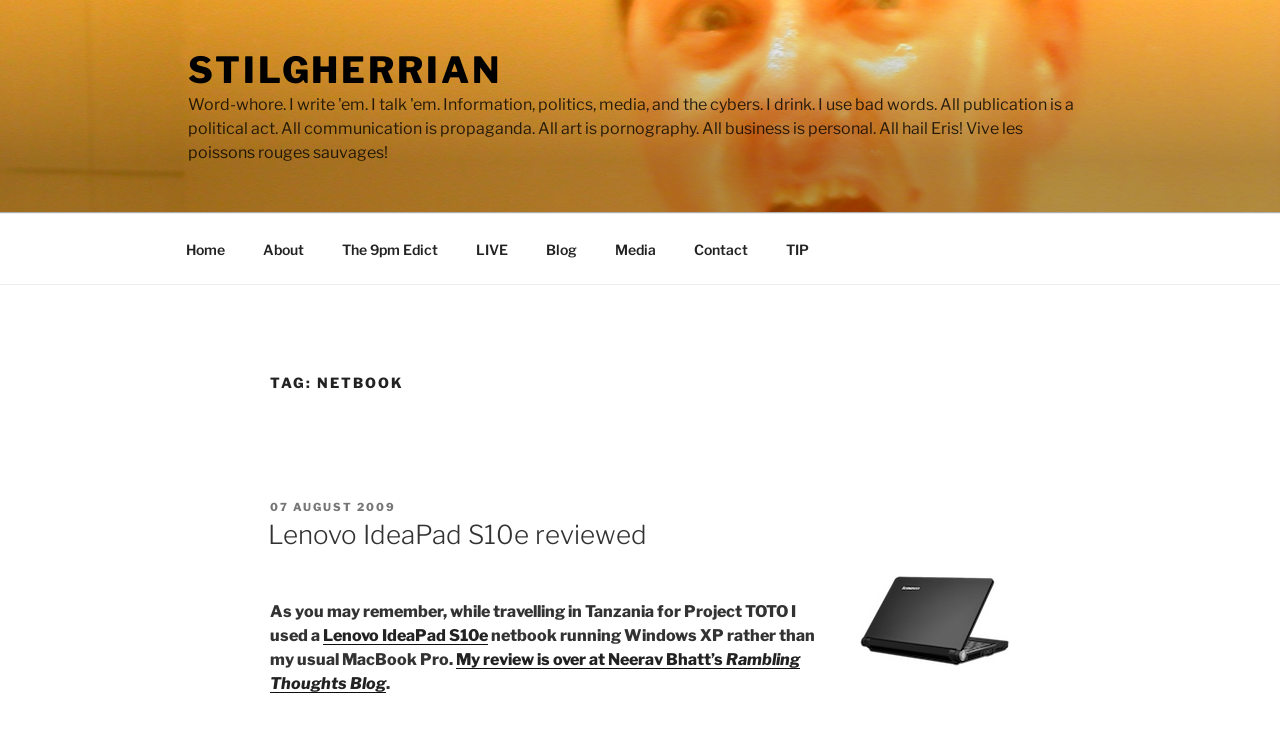

--- FILE ---
content_type: text/css
request_url: https://stilgherrian.com/wp-content/plugins/wp-pinboard/css/style.css?ver=6.9
body_size: 32
content:
.wppb-bookmarks {}
.wppb-bookmark { margin-bottom: 20px; }
.wppb-header {}
.wppb-title { font-size: 110%; }
.wppb-description { }
.wppb-tags { }
.wppb-tag { opacity: .66; }
.wppb-tag:hover { opacity: 1; }
.wppb-footer { font-size: 90% }
.wppb-date {}
.wppb-user {}